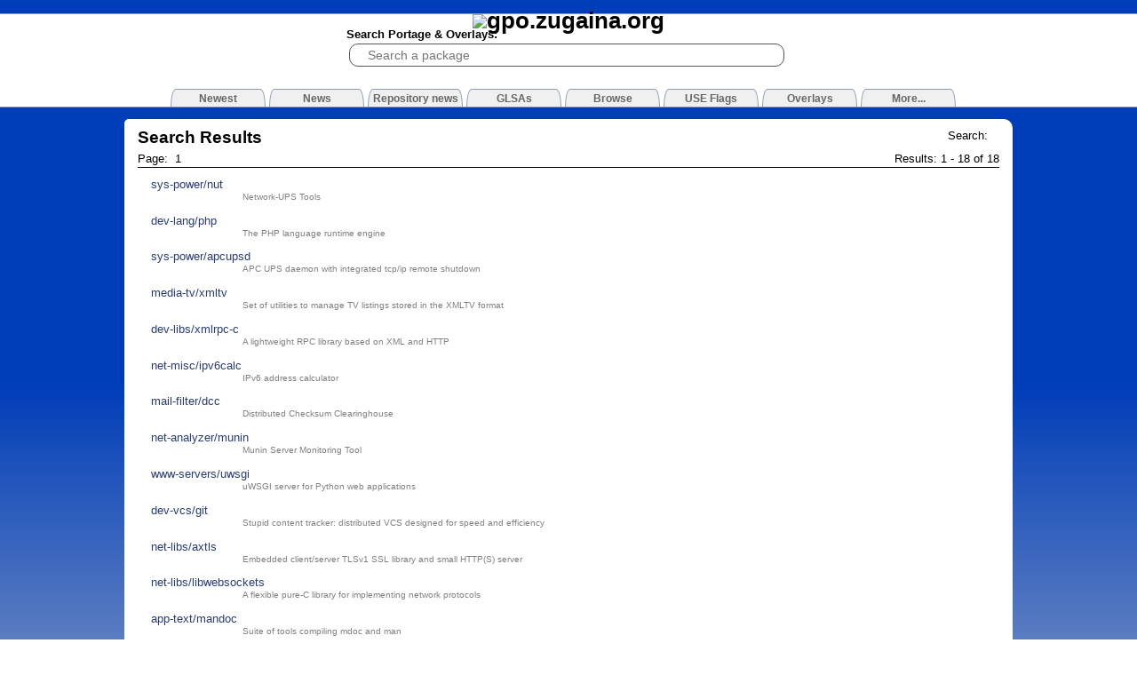

--- FILE ---
content_type: text/html
request_url: https://gpo.zugaina.org/Search?search=&use=cgi
body_size: 2827
content:

<!DOCTYPE html PUBLIC "-//W3C//DTD XHTML 1.1//EN" "http://www.w3.org/TR/xhtml11/DTD/xhtml11.dtd">
<html xmlns="http://www.w3.org/1999/xhtml" xml:lang="en">
<head>
	<title>Gentoo Portage Overlays - Search Results</title>
	<meta content="text/html; charset=UTF-8" http-equiv="content-type"/>
	<meta name="google-site-verification" content="SG5hEdjCY6FD_uMbLsgatDk4XCytUz8GYpoWZZqwXGo" />
	<meta name=viewport content="width=device-width, initial-scale=1">
	<link rel="stylesheet" href="/style.blue.css" type="text/css" media="screen" />
	<link rel="stylesheet" href="/js/lightbox2.css" type="text/css" media="screen" />
	<!--[if IE]><link rel="stylesheet" href="/styleIE.css" type="text/css" media="screen" /><![endif]-->
	
	<link rel="SHORTCUT ICON" href="/img/favicon.png" />
	<link rel="alternate" title="Gentoo Portage Overlays RSS" href="http://gpo.zugaina.org/RSS/News" type="application/rss+xml" />
	
	<script async type="text/javascript" charset="UTF-8" src="/js/scripts.min.js"></script>
	<script type="text/javascript" charset="UTF-8" src="/js/prototype.js"></script>
<!--
	<script type="text/javascript" charset="UTF-8" src="/js/moo.fx.js"></script>
	<script type="text/javascript" charset="UTF-8" src="/js/moo.fx.pack.js"></script>
	<script type="text/javascript" charset="UTF-8" src="/js/lightbox.js"></script>
	<script type="text/javascript" charset="UTF-8" src="/js/lightboxgw.js"></script>
	<script type="text/javascript" charset="UTF-8" src="/js/behaviour.js"></script>
	<script type="text/javascript" charset="UTF-8" src="/js/BubbleTooltips.js"></script> -->
	
	<script sync type="text/javascript" charset="UTF-8" src="/js/scriptaculous.js?load=effects,builder,controls"></script>
	<script async type="text/javascript" charset="UTF-8" src="/js/main.js"></script>
	<script type="application/ld+json">
	    {
		"@context": "http://schema.org",
		"@type": "WebSite",
		"url": "http://gpo.zugaina.org/",
		"potentialAction": {
		    "@type": "SearchAction",
		    "target": "https://gpo.zugaina.org/Search?search={search_term_string}",
		    "query-input": "required name=search_term_string"
		}
	    }
	</script>
	
</head>
<body id="gentoo-portage">

<div id="top"><div>

	<h1><a href="/"><img alt="gpo.zugaina.org" src="/img/logo.png" /></a></h1>
	
	<form method="get" action="/Search">
	<div id="sbox">
		<span>Search Portage &amp; Overlays:</span><br/>
		<input type="search" tabindex="1" name="search" id="searchbox" value="" placeholder="Search a package" />
                <div id="searchbox_completion" style="display:none"></div>
	</div>
	</form>
	
	
	<div id="tabs">

	<a href="/Newest"><span>Newest</span></a>
    

	<a href="/News"><span>News</span></a>
    

	<a href="/RepNews"><span>Repository news</span></a>
    

	<a href="/GLSA"><span>GLSAs</span></a>
    

<!--	<a href="/AdvSearch"><span class="selected">Search</span></a>-->
    

	<a href="/Browse"><span>Browse</span></a>
    

	<a href="/USE"><span>USE Flags</span></a>
    

	<a href="/Overlays"><span>Overlays</span></a>
    

	<a href="/More"><span>More...</span></a>
    
	</div>
</div></div>
	<!-- <center><a href="http://www.charliehebdo.fr/"><img alt="JE SUIS CHARLIE" src="/img/soutien-charlie-hebdo.jpg" /></a></center> -->

<div id="contentContainer">
	<div id="content">
		
		
<div id="contentInner">
	
	<div style="float: right; margin-top: 0.5em; margin-right: 1em;">Search: <i></i></div>
	
	<h2>Search Results</h2>
	
	
	<div class="pager">
		<span>Results: 1 - 18 of 18</span>
		Page: 
		
		&nbsp;1&nbsp;
		
	</div>

	
	<div id="search_results">
		
		<a href="/sys-power/nut">
			<div>sys-power/nut <div>Network-UPS Tools</div></div>
		</a>
		
		<a href="/dev-lang/php">
			<div>dev-lang/php <div>The PHP language runtime engine</div></div>
		</a>
		
		<a href="/sys-power/apcupsd">
			<div>sys-power/apcupsd <div>APC UPS daemon with integrated tcp/ip remote shutdown</div></div>
		</a>
		
		<a href="/media-tv/xmltv">
			<div>media-tv/xmltv <div>Set of utilities to manage TV listings stored in the XMLTV format</div></div>
		</a>
		
		<a href="/dev-libs/xmlrpc-c">
			<div>dev-libs/xmlrpc-c <div>A lightweight RPC library based on XML and HTTP</div></div>
		</a>
		
		<a href="/net-misc/ipv6calc">
			<div>net-misc/ipv6calc <div>IPv6 address calculator</div></div>
		</a>
		
		<a href="/mail-filter/dcc">
			<div>mail-filter/dcc <div>Distributed Checksum Clearinghouse</div></div>
		</a>
		
		<a href="/net-analyzer/munin">
			<div>net-analyzer/munin <div>Munin Server Monitoring Tool</div></div>
		</a>
		
		<a href="/www-servers/uwsgi">
			<div>www-servers/uwsgi <div>uWSGI server for Python web applications</div></div>
		</a>
		
		<a href="/dev-vcs/git">
			<div>dev-vcs/git <div>Stupid content tracker: distributed VCS designed for speed and efficiency</div></div>
		</a>
		
		<a href="/net-libs/axtls">
			<div>net-libs/axtls <div>Embedded client/server TLSv1 SSL library and small HTTP(S) server</div></div>
		</a>
		
		<a href="/net-libs/libwebsockets">
			<div>net-libs/libwebsockets <div>A flexible pure-C library for implementing network protocols</div></div>
		</a>
		
		<a href="/app-text/mandoc">
			<div>app-text/mandoc <div>Suite of tools compiling mdoc and man</div></div>
		</a>
		
		<a href="/dev-php/spx">
			<div>dev-php/spx <div>A PHP wrapper fo the scrypt hashing algorithm</div></div>
		</a>
		
		<a href="/sys-cluster/lizardfs">
			<div>sys-cluster/lizardfs <div>LizardFS is an Open Source Distributed File System licenced under GPLv3.</div></div>
		</a>
		
		<a href="/sys-cluster/moosefs">
			<div>sys-cluster/moosefs <div>MooseFS is an Open Source Distributed File System licenced under GPLv2.</div></div>
		</a>
		
		<a href="/www-servers/hinsightd">
			<div>www-servers/hinsightd <div>hinsightd a http/1.1 webserver with (hopefully) minimal goals</div></div>
		</a>
		
		<a href="/sys-cluster/saunafs">
			<div>sys-cluster/saunafs <div>SaunaFS is a free-and open source, distributed POSIX file system.</div></div>
		</a>
		
		
	</div>
	
	
	<div class="pager">
		<span>Results: 1 - 18 of 18</span>
		Page: 
		
		&nbsp;1&nbsp;
		
	</div>

	
	<br class="clearall" />
</div>

	</div>
</div>

<div id="footerContainer">
	<div id="footer">
		gpo.zugaina.org - An unofficial overlays portage website<br/>
		"Gentoo" is a trademark of Gentoo Foundation, Inc.<br/>
		Website code from <a style="color:blue;" href="http://mikevalstar.com">Mike Valstar</a> and Ycarus<br/>
		Gentoo Portage Overlays by Ycarus/<a style="color:blue;" href="http://www.zugaina.org">Zugaina.org</a><br />
	</div>
</div>
<!-- Piwik -->
<script type="text/javascript">
  var _paq = _paq || [];
  _paq.push(['setCookieDomain','*.gpo.zugaina.org']);
  _paq.push(['trackPageView']);
  _paq.push(['enableLinkTracking']);
  _paq.push([function() {
	var now = new Date(),
	    nowTs = Math.round(now.getTime()/1000),
	    visitorInfo = this.getVisitorInfo();
	var createTs = parseInt(visitorInfo[2]);
	var cookieTimeout = 33696000;
	var originalTimeout = createTs + cookieTimeout - nowTs;
	this.setVisitorCookieTimeout(originalTimeout);
    }]);
  (function() {
    var u=(("https:" == document.location.protocol) ? "https" : "http") + "://stats.zugaina.net/";
    _paq.push(['setTrackerUrl', u+'piwik.php']);
    _paq.push(['setSiteId', 2]);
    var d=document, g=d.createElement('script'), s=d.getElementsByTagName('script')[0]; g.type='text/javascript';
    g.defer=true; g.async=true; g.src=u+'piwik.js'; s.parentNode.insertBefore(g,s);
  })();

</script>
<noscript><p><img src="//stats.zugaina.net/piwik.php?idsite=2" style="border:0;" alt="" /></p></noscript>
<!-- End Piwik Code -->
</body>
</html>
<!-- page rendered in 0.4296 seconds -->

--- FILE ---
content_type: application/x-javascript
request_url: https://gpo.zugaina.org/js/scripts.min.js
body_size: 16558
content:
var Prototype={Version:"1.5.0_rc0",ScriptFragment:"(?:<script.*?>)((\n|\r|.)*?)(?:</script>)",emptyFunction:function(){},K:function(x){return x}};var Class={create:function(){return function(){this.initialize.apply(this,arguments)}}};var Abstract=new Object;Object.extend=function(destination,source){for(var property in source){destination[property]=source[property]}return destination};Object.inspect=function(object){try{if(object==undefined)return"undefined";if(object==null)return"null";return object.inspect?object.inspect():object.toString()}catch(e){if(e instanceof RangeError)return"...";throw e}};Function.prototype.bind=function(){var __method=this,args=$A(arguments),object=args.shift();return function(){return __method.apply(object,args.concat($A(arguments)))}};Function.prototype.bindAsEventListener=function(object){var __method=this;return function(event){return __method.call(object,event||window.event)}};Object.extend(Number.prototype,{toColorPart:function(){var digits=this.toString(16);if(this<16)return"0"+digits;return digits},succ:function(){return this+1},times:function(iterator){$R(0,this,true).each(iterator);return this}});var Try={these:function(){var returnValue;for(var i=0;i<arguments.length;i++){var lambda=arguments[i];try{returnValue=lambda();break}catch(e){}}return returnValue}};var PeriodicalExecuter=Class.create();PeriodicalExecuter.prototype={initialize:function(callback,frequency){this.callback=callback;this.frequency=frequency;this.currentlyExecuting=false;this.registerCallback()},registerCallback:function(){setInterval(this.onTimerEvent.bind(this),this.frequency*1e3)},onTimerEvent:function(){if(!this.currentlyExecuting){try{this.currentlyExecuting=true;this.callback()}finally{this.currentlyExecuting=false}}}};Object.extend(String.prototype,{gsub:function(pattern,replacement){var result="",source=this,match;replacement=arguments.callee.prepareReplacement(replacement);while(source.length>0){if(match=source.match(pattern)){result+=source.slice(0,match.index);result+=(replacement(match)||"").toString();source=source.slice(match.index+match[0].length)}else{result+=source,source=""}}return result},sub:function(pattern,replacement,count){replacement=this.gsub.prepareReplacement(replacement);count=count===undefined?1:count;return this.gsub(pattern,function(match){if(--count<0)return match[0];return replacement(match)})},scan:function(pattern,iterator){this.gsub(pattern,iterator);return this},truncate:function(length,truncation){length=length||30;truncation=truncation===undefined?"...":truncation;return this.length>length?this.slice(0,length-truncation.length)+truncation:this},strip:function(){return this.replace(/^\s+/,"").replace(/\s+$/,"")},stripTags:function(){return this.replace(/<\/?[^>]+>/gi,"")},stripScripts:function(){return this.replace(new RegExp(Prototype.ScriptFragment,"img"),"")},extractScripts:function(){var matchAll=new RegExp(Prototype.ScriptFragment,"img");var matchOne=new RegExp(Prototype.ScriptFragment,"im");return(this.match(matchAll)||[]).map(function(scriptTag){return(scriptTag.match(matchOne)||["",""])[1]})},evalScripts:function(){return this.extractScripts().map(function(script){return eval(script)})},escapeHTML:function(){var div=document.createElement("div");var text=document.createTextNode(this);div.appendChild(text);return div.innerHTML},unescapeHTML:function(){var div=document.createElement("div");div.innerHTML=this.stripTags();return div.childNodes[0]?div.childNodes[0].nodeValue:""},toQueryParams:function(){var pairs=this.match(/^\??(.*)$/)[1].split("&");return pairs.inject({},function(params,pairString){var pair=pairString.split("=");params[pair[0]]=pair[1];return params})},toArray:function(){return this.split("")},camelize:function(){var oStringList=this.split("-");if(oStringList.length==1)return oStringList[0];var camelizedString=this.indexOf("-")==0?oStringList[0].charAt(0).toUpperCase()+oStringList[0].substring(1):oStringList[0];for(var i=1,len=oStringList.length;i<len;i++){var s=oStringList[i];camelizedString+=s.charAt(0).toUpperCase()+s.substring(1)}return camelizedString},inspect:function(){return"'"+this.replace(/\\/g,"\\\\").replace(/'/g,"\\'")+"'"}});String.prototype.gsub.prepareReplacement=function(replacement){if(typeof replacement=="function")return replacement;var template=new Template(replacement);return function(match){return template.evaluate(match)}};String.prototype.parseQuery=String.prototype.toQueryParams;var Template=Class.create();Template.Pattern=/(^|.|\r|\n)(#\{(.*?)\})/;Template.prototype={initialize:function(template,pattern){this.template=template.toString();this.pattern=pattern||Template.Pattern},evaluate:function(object){return this.template.gsub(this.pattern,function(match){var before=match[1];if(before=="\\")return match[2];return before+(object[match[3]]||"").toString()})}};var $break=new Object;var $continue=new Object;var Enumerable={each:function(iterator){var index=0;try{this._each(function(value){try{iterator(value,index++)}catch(e){if(e!=$continue)throw e}})}catch(e){if(e!=$break)throw e}},all:function(iterator){var result=true;this.each(function(value,index){result=result&&!!(iterator||Prototype.K)(value,index);if(!result)throw $break});return result},any:function(iterator){var result=true;this.each(function(value,index){if(result=!!(iterator||Prototype.K)(value,index))throw $break});return result},collect:function(iterator){var results=[];this.each(function(value,index){results.push(iterator(value,index))});return results},detect:function(iterator){var result;this.each(function(value,index){if(iterator(value,index)){result=value;throw $break}});return result},findAll:function(iterator){var results=[];this.each(function(value,index){if(iterator(value,index))results.push(value)});return results},grep:function(pattern,iterator){var results=[];this.each(function(value,index){var stringValue=value.toString();if(stringValue.match(pattern))results.push((iterator||Prototype.K)(value,index))});return results},include:function(object){var found=false;this.each(function(value){if(value==object){found=true;throw $break}});return found},inject:function(memo,iterator){this.each(function(value,index){memo=iterator(memo,value,index)});return memo},invoke:function(method){var args=$A(arguments).slice(1);return this.collect(function(value){return value[method].apply(value,args)})},max:function(iterator){var result;this.each(function(value,index){value=(iterator||Prototype.K)(value,index);if(result==undefined||value>=result)result=value});return result},min:function(iterator){var result;this.each(function(value,index){value=(iterator||Prototype.K)(value,index);if(result==undefined||value<result)result=value});return result},partition:function(iterator){var trues=[],falses=[];this.each(function(value,index){((iterator||Prototype.K)(value,index)?trues:falses).push(value)});return[trues,falses]},pluck:function(property){var results=[];this.each(function(value,index){results.push(value[property])});return results},reject:function(iterator){var results=[];this.each(function(value,index){if(!iterator(value,index))results.push(value)});return results},sortBy:function(iterator){return this.collect(function(value,index){return{value:value,criteria:iterator(value,index)}}).sort(function(left,right){var a=left.criteria,b=right.criteria;return a<b?-1:a>b?1:0}).pluck("value")},toArray:function(){return this.collect(Prototype.K)},zip:function(){var iterator=Prototype.K,args=$A(arguments);if(typeof args.last()=="function")iterator=args.pop();var collections=[this].concat(args).map($A);return this.map(function(value,index){return iterator(collections.pluck(index))})},inspect:function(){return"#<Enumerable:"+this.toArray().inspect()+">"}};Object.extend(Enumerable,{map:Enumerable.collect,find:Enumerable.detect,select:Enumerable.findAll,member:Enumerable.include,entries:Enumerable.toArray});var $A=Array.from=function(iterable){if(!iterable)return[];if(iterable.toArray){return iterable.toArray()}else{var results=[];for(var i=0;i<iterable.length;i++)results.push(iterable[i]);return results}};Object.extend(Array.prototype,Enumerable);if(!Array.prototype._reverse)Array.prototype._reverse=Array.prototype.reverse;Object.extend(Array.prototype,{_each:function(iterator){for(var i=0;i<this.length;i++)iterator(this[i])},clear:function(){this.length=0;return this},first:function(){return this[0]},last:function(){return this[this.length-1]},compact:function(){return this.select(function(value){return value!=undefined||value!=null})},flatten:function(){return this.inject([],function(array,value){return array.concat(value&&value.constructor==Array?value.flatten():[value])})},without:function(){var values=$A(arguments);return this.select(function(value){return!values.include(value)})},indexOf:function(object){for(var i=0;i<this.length;i++)if(this[i]==object)return i;return-1},reverse:function(inline){return(inline!==false?this:this.toArray())._reverse()},inspect:function(){return"["+this.map(Object.inspect).join(", ")+"]"}});var Hash={_each:function(iterator){for(var key in this){var value=this[key];if(typeof value=="function")continue;var pair=[key,value];pair.key=key;pair.value=value;iterator(pair)}},keys:function(){return this.pluck("key")},values:function(){return this.pluck("value")},merge:function(hash){return $H(hash).inject($H(this),function(mergedHash,pair){mergedHash[pair.key]=pair.value;return mergedHash})},toQueryString:function(){return this.map(function(pair){return pair.map(encodeURIComponent).join("=")}).join("&")},inspect:function(){return"#<Hash:{"+this.map(function(pair){return pair.map(Object.inspect).join(": ")}).join(", ")+"}>"}};function $H(object){var hash=Object.extend({},object||{});Object.extend(hash,Enumerable);Object.extend(hash,Hash);return hash}ObjectRange=Class.create();Object.extend(ObjectRange.prototype,Enumerable);Object.extend(ObjectRange.prototype,{initialize:function(start,end,exclusive){this.start=start;this.end=end;this.exclusive=exclusive},_each:function(iterator){var value=this.start;while(this.include(value)){iterator(value);value=value.succ()}},include:function(value){if(value<this.start)return false;if(this.exclusive)return value<this.end;return value<=this.end}});var $R=function(start,end,exclusive){return new ObjectRange(start,end,exclusive)};var Ajax={getTransport:function(){return Try.these(function(){return new XMLHttpRequest},function(){return new ActiveXObject("Msxml2.XMLHTTP")},function(){return new ActiveXObject("Microsoft.XMLHTTP")})||false},activeRequestCount:0};Ajax.Responders={responders:[],_each:function(iterator){this.responders._each(iterator)},register:function(responderToAdd){if(!this.include(responderToAdd))this.responders.push(responderToAdd)},unregister:function(responderToRemove){this.responders=this.responders.without(responderToRemove)},dispatch:function(callback,request,transport,json){this.each(function(responder){if(responder[callback]&&typeof responder[callback]=="function"){try{responder[callback].apply(responder,[request,transport,json])}catch(e){}}})}};Object.extend(Ajax.Responders,Enumerable);Ajax.Responders.register({onCreate:function(){Ajax.activeRequestCount++},onComplete:function(){Ajax.activeRequestCount--}});Ajax.Base=function(){};Ajax.Base.prototype={setOptions:function(options){this.options={method:"post",asynchronous:true,contentType:"application/x-www-form-urlencoded",parameters:""};Object.extend(this.options,options||{})},responseIsSuccess:function(){return this.transport.status==undefined||this.transport.status==0||this.transport.status>=200&&this.transport.status<300},responseIsFailure:function(){return!this.responseIsSuccess()}};Ajax.Request=Class.create();Ajax.Request.Events=["Uninitialized","Loading","Loaded","Interactive","Complete"];Ajax.Request.prototype=Object.extend(new Ajax.Base,{initialize:function(url,options){this.transport=Ajax.getTransport();this.setOptions(options);this.request(url)},request:function(url){var parameters=this.options.parameters||"";if(parameters.length>0)parameters+="&_=";try{this.url=url;if(this.options.method=="get"&&parameters.length>0)this.url+=(this.url.match(/\?/)?"&":"?")+parameters;Ajax.Responders.dispatch("onCreate",this,this.transport);this.transport.open(this.options.method,this.url,this.options.asynchronous);if(this.options.asynchronous){this.transport.onreadystatechange=this.onStateChange.bind(this);setTimeout(function(){this.respondToReadyState(1)}.bind(this),10)}this.setRequestHeaders();var body=this.options.postBody?this.options.postBody:parameters;this.transport.send(this.options.method=="post"?body:null)}catch(e){this.dispatchException(e)}},setRequestHeaders:function(){var requestHeaders=["X-Requested-With","XMLHttpRequest","X-Prototype-Version",Prototype.Version,"Accept","text/javascript, text/html, application/xml, text/xml, */*"];if(this.options.method=="post"){requestHeaders.push("Content-type",this.options.contentType);if(this.transport.overrideMimeType)requestHeaders.push("Connection","close")}if(this.options.requestHeaders)requestHeaders.push.apply(requestHeaders,this.options.requestHeaders);for(var i=0;i<requestHeaders.length;i+=2)this.transport.setRequestHeader(requestHeaders[i],requestHeaders[i+1])},onStateChange:function(){var readyState=this.transport.readyState;if(readyState!=1)this.respondToReadyState(this.transport.readyState)},header:function(name){try{return this.transport.getResponseHeader(name)}catch(e){}},evalJSON:function(){try{return eval("("+this.header("X-JSON")+")")}catch(e){}},evalResponse:function(){try{return eval(this.transport.responseText)}catch(e){this.dispatchException(e)}},respondToReadyState:function(readyState){var event=Ajax.Request.Events[readyState];var transport=this.transport,json=this.evalJSON();if(event=="Complete"){try{(this.options["on"+this.transport.status]||this.options["on"+(this.responseIsSuccess()?"Success":"Failure")]||Prototype.emptyFunction)(transport,json)}catch(e){this.dispatchException(e)}if((this.header("Content-type")||"").match(/^text\/javascript/i))this.evalResponse()}try{(this.options["on"+event]||Prototype.emptyFunction)(transport,json);Ajax.Responders.dispatch("on"+event,this,transport,json)}catch(e){this.dispatchException(e)}if(event=="Complete")this.transport.onreadystatechange=Prototype.emptyFunction},dispatchException:function(exception){(this.options.onException||Prototype.emptyFunction)(this,exception);Ajax.Responders.dispatch("onException",this,exception)}});Ajax.Updater=Class.create();Object.extend(Object.extend(Ajax.Updater.prototype,Ajax.Request.prototype),{initialize:function(container,url,options){this.containers={success:container.success?$(container.success):$(container),failure:container.failure?$(container.failure):container.success?null:$(container)};this.insertions={success:options.insertion?options.insertion.success?options.insertion.success:options.insertion.failure?Element.update:options.insertion:Element.update,failure:options.insertion?options.insertion.failure?options.insertion.failure:options.insertion.success?Element.update:options.insertion:Element.update};this.transport=Ajax.getTransport();this.setOptions(options);var onComplete=this.options.onComplete||Prototype.emptyFunction;this.options.onComplete=function(transport,object){this.updateContent();onComplete(transport,object)}.bind(this);this.request(url)},updateContent:function(){var receiver=this.responseIsSuccess()?this.containers.success:this.containers.failure;var response=this.transport.responseText;if(!this.options.evalScripts)response=response.stripScripts();if(receiver){var insertion=this.responseIsSuccess()?this.insertions.success:this.insertions.failure;new insertion(receiver,response)}if(this.responseIsSuccess()){if(this.onComplete)setTimeout(this.onComplete.bind(this),10)}}});Ajax.PeriodicalUpdater=Class.create();Ajax.PeriodicalUpdater.prototype=Object.extend(new Ajax.Base,{initialize:function(container,url,options){this.setOptions(options);this.onComplete=this.options.onComplete;this.frequency=this.options.frequency||2;this.decay=this.options.decay||1;this.updater={};this.container=container;this.url=url;this.start()},start:function(){this.options.onComplete=this.updateComplete.bind(this);this.onTimerEvent()},stop:function(){this.updater.onComplete=undefined;clearTimeout(this.timer);(this.onComplete||Prototype.emptyFunction).apply(this,arguments)},updateComplete:function(request){if(this.options.decay){this.decay=request.responseText==this.lastText?this.decay*this.options.decay:1;this.lastText=request.responseText}this.timer=setTimeout(this.onTimerEvent.bind(this),this.decay*this.frequency*1e3)},onTimerEvent:function(){this.updater=new Ajax.Updater(this.container,this.url,this.options)}});function $(){var results=[],element;for(var i=0;i<arguments.length;i++){element=arguments[i];if(typeof element=="string")element=document.getElementById(element);results.push(Element.extend(element))}return results.length<2?results[0]:results}document.getElementsByClassName=function(className,parentElement){var children=($(parentElement)||document.body).getElementsByTagName("*");return $A(children).inject([],function(elements,child){if(child.className.match(new RegExp("(^|\\s)"+className+"(\\s|$)")))elements.push(Element.extend(child));return elements})};if(!window.Element)var Element=new Object;Element.extend=function(element){if(!element)return;if(_nativeExtensions)return element;if(!element._extended&&element.tagName&&element!=window){var methods=Element.Methods,cache=Element.extend.cache;for(property in methods){var value=methods[property];if(typeof value=="function")element[property]=cache.findOrStore(value)}}element._extended=true;return element};Element.extend.cache={findOrStore:function(value){return this[value]=this[value]||function(){return value.apply(null,[this].concat($A(arguments)))}}};Element.Methods={visible:function(element){return $(element).style.display!="none"},toggle:function(){for(var i=0;i<arguments.length;i++){var element=$(arguments[i]);Element[Element.visible(element)?"hide":"show"](element)}},hide:function(){for(var i=0;i<arguments.length;i++){var element=$(arguments[i]);element.style.display="none"}},show:function(){for(var i=0;i<arguments.length;i++){var element=$(arguments[i]);element.style.display=""}},remove:function(element){element=$(element);element.parentNode.removeChild(element)},update:function(element,html){$(element).innerHTML=html.stripScripts();setTimeout(function(){html.evalScripts()},10)},replace:function(element,html){element=$(element);if(element.outerHTML){element.outerHTML=html.stripScripts()}else{var range=element.ownerDocument.createRange();range.selectNodeContents(element);element.parentNode.replaceChild(range.createContextualFragment(html.stripScripts()),element)}setTimeout(function(){html.evalScripts()},10)},getHeight:function(element){element=$(element);return element.offsetHeight},classNames:function(element){return new Element.ClassNames(element)},hasClassName:function(element,className){if(!(element=$(element)))return;return Element.classNames(element).include(className)},addClassName:function(element,className){if(!(element=$(element)))return;return Element.classNames(element).add(className)},removeClassName:function(element,className){if(!(element=$(element)))return;return Element.classNames(element).remove(className)},cleanWhitespace:function(element){element=$(element);for(var i=0;i<element.childNodes.length;i++){var node=element.childNodes[i];if(node.nodeType==3&&!/\S/.test(node.nodeValue))Element.remove(node)}},empty:function(element){return $(element).innerHTML.match(/^\s*$/)},childOf:function(element,ancestor){element=$(element),ancestor=$(ancestor);while(element=element.parentNode)if(element==ancestor)return true;return false},scrollTo:function(element){element=$(element);var x=element.x?element.x:element.offsetLeft,y=element.y?element.y:element.offsetTop;window.scrollTo(x,y)},getStyle:function(element,style){element=$(element);var value=element.style[style.camelize()];if(!value){if(document.defaultView&&document.defaultView.getComputedStyle){var css=document.defaultView.getComputedStyle(element,null);value=css?css.getPropertyValue(style):null}else if(element.currentStyle){value=element.currentStyle[style.camelize()]}}if(window.opera&&["left","top","right","bottom"].include(style))if(Element.getStyle(element,"position")=="static")value="auto";return value=="auto"?null:value},setStyle:function(element,style){element=$(element);for(var name in style)element.style[name.camelize()]=style[name]},getDimensions:function(element){element=$(element);if(Element.getStyle(element,"display")!="none")return{width:element.offsetWidth,height:element.offsetHeight};var els=element.style;var originalVisibility=els.visibility;var originalPosition=els.position;els.visibility="hidden";els.position="absolute";els.display="";var originalWidth=element.clientWidth;var originalHeight=element.clientHeight;els.display="none";els.position=originalPosition;els.visibility=originalVisibility;return{width:originalWidth,height:originalHeight}},makePositioned:function(element){element=$(element);var pos=Element.getStyle(element,"position");if(pos=="static"||!pos){element._madePositioned=true;element.style.position="relative";if(window.opera){element.style.top=0;element.style.left=0}}},undoPositioned:function(element){element=$(element);if(element._madePositioned){element._madePositioned=undefined;element.style.position=element.style.top=element.style.left=element.style.bottom=element.style.right=""}},makeClipping:function(element){element=$(element);if(element._overflow)return;element._overflow=element.style.overflow;if((Element.getStyle(element,"overflow")||"visible")!="hidden")element.style.overflow="hidden"},undoClipping:function(element){element=$(element);if(element._overflow)return;element.style.overflow=element._overflow;element._overflow=undefined},hasAttr:function(element,attribute){element=$(element);if(element.hasAttribute)return element.hasAttribute(attribute);var attrNode=element.getAttributeNode(attribute);if(attrNode)if(attrNode.specified)return true;return false},getAttr:function(element,attribute){element=$(element);if(Element.hasAttr(element,attribute))return element.getAttributeNode(attribute).value;return undefined},setAttr:function(element,attribute,value){return $(element).setAttribute(attribute,value)}};Object.extend(Element,Element.Methods);var _nativeExtensions=false;if(!HTMLElement&&/Konqueror|Safari|KHTML/.test(navigator.userAgent)){var HTMLElement={};HTMLElement.prototype=document.createElement("div").__proto__}Element.addMethods=function(methods){Object.extend(Element.Methods,methods||{});if(typeof HTMLElement!="undefined"){var methods=Element.Methods,cache=Element.extend.cache;for(property in methods){var value=methods[property];if(typeof value=="function")HTMLElement.prototype[property]=cache.findOrStore(value)}_nativeExtensions=true}};Element.addMethods();var Toggle=new Object;Toggle.display=Element.toggle;Abstract.Insertion=function(adjacency){this.adjacency=adjacency};Abstract.Insertion.prototype={initialize:function(element,content){this.element=$(element);this.content=content.stripScripts();if(this.adjacency&&this.element.insertAdjacentHTML){try{this.element.insertAdjacentHTML(this.adjacency,this.content)}catch(e){var tagName=this.element.tagName.toLowerCase();if(tagName=="tbody"||tagName=="tr"){this.insertContent(this.contentFromAnonymousTable())}else{throw e}}}else{this.range=this.element.ownerDocument.createRange();if(this.initializeRange)this.initializeRange();this.insertContent([this.range.createContextualFragment(this.content)])}setTimeout(function(){content.evalScripts()},10)},contentFromAnonymousTable:function(){var div=document.createElement("div");div.innerHTML="<table><tbody>"+this.content+"</tbody></table>";return $A(div.childNodes[0].childNodes[0].childNodes)}};var Insertion=new Object;Insertion.Before=Class.create();Insertion.Before.prototype=Object.extend(new Abstract.Insertion("beforeBegin"),{initializeRange:function(){this.range.setStartBefore(this.element)},insertContent:function(fragments){fragments.each(function(fragment){this.element.parentNode.insertBefore(fragment,this.element)}.bind(this))}});Insertion.Top=Class.create();Insertion.Top.prototype=Object.extend(new Abstract.Insertion("afterBegin"),{initializeRange:function(){this.range.selectNodeContents(this.element);this.range.collapse(true)},insertContent:function(fragments){fragments.reverse(false).each(function(fragment){this.element.insertBefore(fragment,this.element.firstChild)}.bind(this))}});Insertion.Bottom=Class.create();Insertion.Bottom.prototype=Object.extend(new Abstract.Insertion("beforeEnd"),{initializeRange:function(){this.range.selectNodeContents(this.element);this.range.collapse(this.element)},insertContent:function(fragments){fragments.each(function(fragment){this.element.appendChild(fragment)}.bind(this))}});Insertion.After=Class.create();Insertion.After.prototype=Object.extend(new Abstract.Insertion("afterEnd"),{initializeRange:function(){this.range.setStartAfter(this.element)},insertContent:function(fragments){fragments.each(function(fragment){this.element.parentNode.insertBefore(fragment,this.element.nextSibling)}.bind(this))}});Element.ClassNames=Class.create();Element.ClassNames.prototype={initialize:function(element){this.element=$(element)},_each:function(iterator){this.element.className.split(/\s+/).select(function(name){return name.length>0})._each(iterator)},set:function(className){this.element.className=className},add:function(classNameToAdd){if(this.include(classNameToAdd))return;this.set(this.toArray().concat(classNameToAdd).join(" "))},remove:function(classNameToRemove){if(!this.include(classNameToRemove))return;this.set(this.select(function(className){return className!=classNameToRemove}).join(" "))},toString:function(){return this.toArray().join(" ")}};Object.extend(Element.ClassNames.prototype,Enumerable);var Selector=Class.create();Selector.prototype={initialize:function(expression){this.params={classNames:[]};this.expression=expression.toString().strip();this.parseExpression();this.compileMatcher()},parseExpression:function(){function abort(message){throw"Parse error in selector: "+message}if(this.expression=="")abort("empty expression");var params=this.params,expr=this.expression,match,modifier,clause,rest;while(match=expr.match(/^(.*)\[([a-z0-9_:-]+?)(?:([~\|!]?=)(?:"([^"]*)"|([^\]\s]*)))?\]$/i)){params.attributes=params.attributes||[];params.attributes.push({name:match[2],operator:match[3],value:match[4]||match[5]||""});expr=match[1]}if(expr=="*")return this.params.wildcard=true;while(match=expr.match(/^([^a-z0-9_-])?([a-z0-9_-]+)(.*)/i)){modifier=match[1],clause=match[2],rest=match[3];switch(modifier){case"#":params.id=clause;break;case".":params.classNames.push(clause);break;case"":case undefined:params.tagName=clause.toUpperCase();break;default:abort(expr.inspect())}expr=rest}if(expr.length>0)abort(expr.inspect())},buildMatchExpression:function(){var params=this.params,conditions=[],clause;if(params.wildcard)conditions.push("true");if(clause=params.id)conditions.push("element.id == "+clause.inspect());if(clause=params.tagName)conditions.push("element.tagName.toUpperCase() == "+clause.inspect());if((clause=params.classNames).length>0)for(var i=0;i<clause.length;i++)conditions.push("Element.hasClassName(element, "+clause[i].inspect()+")");if(clause=params.attributes){clause.each(function(attribute){var value="element.getAttribute("+attribute.name.inspect()+")";var splitValueBy=function(delimiter){return value+" && "+value+".split("+delimiter.inspect()+")"};switch(attribute.operator){case"=":conditions.push(value+" == "+attribute.value.inspect());break;case"~=":conditions.push(splitValueBy(" ")+".include("+attribute.value.inspect()+")");break;case"|=":conditions.push(splitValueBy("-")+".first().toUpperCase() == "+attribute.value.toUpperCase().inspect());break;case"!=":conditions.push(value+" != "+attribute.value.inspect());break;case"":case undefined:conditions.push(value+" != null");break;default:throw"Unknown operator "+attribute.operator+" in selector"}})}return conditions.join(" && ")},compileMatcher:function(){this.match=new Function("element","if (!element.tagName) return false;       return "+this.buildMatchExpression())},findElements:function(scope){var element;if(element=$(this.params.id))if(this.match(element))if(!scope||Element.childOf(element,scope))return[element];scope=(scope||document).getElementsByTagName(this.params.tagName||"*");var results=[];for(var i=0;i<scope.length;i++)if(this.match(element=scope[i]))results.push(Element.extend(element));return results},toString:function(){return this.expression}};function $$(){return $A(arguments).map(function(expression){return expression.strip().split(/\s+/).inject([null],function(results,expr){var selector=new Selector(expr);return results.map(selector.findElements.bind(selector)).flatten()})}).flatten()}var Field={clear:function(){for(var i=0;i<arguments.length;i++)$(arguments[i]).value=""},focus:function(element){$(element).focus()},present:function(){for(var i=0;i<arguments.length;i++)if($(arguments[i]).value=="")return false;return true},select:function(element){$(element).select()},activate:function(element){element=$(element);element.focus();if(element.select)element.select()}};var Form={serialize:function(form){var elements=Form.getElements($(form));var queryComponents=new Array;for(var i=0;i<elements.length;i++){var queryComponent=Form.Element.serialize(elements[i]);if(queryComponent)queryComponents.push(queryComponent)}return queryComponents.join("&")},getElements:function(form){form=$(form);var elements=new Array;for(var tagName in Form.Element.Serializers){var tagElements=form.getElementsByTagName(tagName);for(var j=0;j<tagElements.length;j++)elements.push(tagElements[j])}return elements},getInputs:function(form,typeName,name){form=$(form);var inputs=form.getElementsByTagName("input");if(!typeName&&!name)return inputs;var matchingInputs=new Array;for(var i=0;i<inputs.length;i++){var input=inputs[i];if(typeName&&input.type!=typeName||name&&input.name!=name)continue;matchingInputs.push(input)}return matchingInputs},disable:function(form){var elements=Form.getElements(form);for(var i=0;i<elements.length;i++){var element=elements[i];element.blur();element.disabled="true"}},enable:function(form){var elements=Form.getElements(form);for(var i=0;i<elements.length;i++){var element=elements[i];element.disabled=""}},findFirstElement:function(form){return Form.getElements(form).find(function(element){return element.type!="hidden"&&!element.disabled&&["input","select","textarea"].include(element.tagName.toLowerCase())})},focusFirstElement:function(form){Field.activate(Form.findFirstElement(form))},reset:function(form){$(form).reset()}};Form.Element={serialize:function(element){element=$(element);var method=element.tagName.toLowerCase();var parameter=Form.Element.Serializers[method](element);if(parameter){var key=encodeURIComponent(parameter[0]);if(key.length==0)return;if(parameter[1].constructor!=Array)parameter[1]=[parameter[1]];return parameter[1].map(function(value){return key+"="+encodeURIComponent(value)}).join("&")}},getValue:function(element){element=$(element);var method=element.tagName.toLowerCase();var parameter=Form.Element.Serializers[method](element);if(parameter)return parameter[1]}};Form.Element.Serializers={input:function(element){switch(element.type.toLowerCase()){case"submit":case"hidden":case"password":case"text":return Form.Element.Serializers.textarea(element);case"checkbox":case"radio":return Form.Element.Serializers.inputSelector(element)}return false},inputSelector:function(element){if(element.checked)return[element.name,element.value]},textarea:function(element){return[element.name,element.value]},select:function(element){return Form.Element.Serializers[element.type=="select-one"?"selectOne":"selectMany"](element)
},selectOne:function(element){var value="",opt,index=element.selectedIndex;if(index>=0){opt=element.options[index];value=opt.value||opt.text}return[element.name,value]},selectMany:function(element){var value=[];for(var i=0;i<element.length;i++){var opt=element.options[i];if(opt.selected)value.push(opt.value||opt.text)}return[element.name,value]}};var $F=Form.Element.getValue;Abstract.TimedObserver=function(){};Abstract.TimedObserver.prototype={initialize:function(element,frequency,callback){this.frequency=frequency;this.element=$(element);this.callback=callback;this.lastValue=this.getValue();this.registerCallback()},registerCallback:function(){setInterval(this.onTimerEvent.bind(this),this.frequency*1e3)},onTimerEvent:function(){var value=this.getValue();if(this.lastValue!=value){this.callback(this.element,value);this.lastValue=value}}};Form.Element.Observer=Class.create();Form.Element.Observer.prototype=Object.extend(new Abstract.TimedObserver,{getValue:function(){return Form.Element.getValue(this.element)}});Form.Observer=Class.create();Form.Observer.prototype=Object.extend(new Abstract.TimedObserver,{getValue:function(){return Form.serialize(this.element)}});Abstract.EventObserver=function(){};Abstract.EventObserver.prototype={initialize:function(element,callback){this.element=$(element);this.callback=callback;this.lastValue=this.getValue();if(this.element.tagName.toLowerCase()=="form")this.registerFormCallbacks();else this.registerCallback(this.element)},onElementEvent:function(){var value=this.getValue();if(this.lastValue!=value){this.callback(this.element,value);this.lastValue=value}},registerFormCallbacks:function(){var elements=Form.getElements(this.element);for(var i=0;i<elements.length;i++)this.registerCallback(elements[i])},registerCallback:function(element){if(element.type){switch(element.type.toLowerCase()){case"checkbox":case"radio":Event.observe(element,"click",this.onElementEvent.bind(this));break;case"password":case"text":case"textarea":case"select-one":case"select-multiple":Event.observe(element,"change",this.onElementEvent.bind(this));break}}}};Form.Element.EventObserver=Class.create();Form.Element.EventObserver.prototype=Object.extend(new Abstract.EventObserver,{getValue:function(){return Form.Element.getValue(this.element)}});Form.EventObserver=Class.create();Form.EventObserver.prototype=Object.extend(new Abstract.EventObserver,{getValue:function(){return Form.serialize(this.element)}});if(!window.Event){var Event=new Object}Object.extend(Event,{KEY_BACKSPACE:8,KEY_TAB:9,KEY_RETURN:13,KEY_ESC:27,KEY_LEFT:37,KEY_UP:38,KEY_RIGHT:39,KEY_DOWN:40,KEY_DELETE:46,element:function(event){return event.target||event.srcElement},isLeftClick:function(event){return event.which&&event.which==1||event.button&&event.button==1},pointerX:function(event){return event.pageX||event.clientX+(document.documentElement.scrollLeft||document.body.scrollLeft)},pointerY:function(event){return event.pageY||event.clientY+(document.documentElement.scrollTop||document.body.scrollTop)},stop:function(event){if(event.preventDefault){event.preventDefault();event.stopPropagation()}else{event.returnValue=false;event.cancelBubble=true}},findElement:function(event,tagName){var element=Event.element(event);while(element.parentNode&&(!element.tagName||element.tagName.toUpperCase()!=tagName.toUpperCase()))element=element.parentNode;return element},observers:false,_observeAndCache:function(element,name,observer,useCapture){if(!this.observers)this.observers=[];if(element.addEventListener){this.observers.push([element,name,observer,useCapture]);element.addEventListener(name,observer,useCapture)}else if(element.attachEvent){this.observers.push([element,name,observer,useCapture]);element.attachEvent("on"+name,observer)}},unloadCache:function(){if(!Event.observers)return;for(var i=0;i<Event.observers.length;i++){Event.stopObserving.apply(this,Event.observers[i]);Event.observers[i][0]=null}Event.observers=false},observe:function(element,name,observer,useCapture){var element=$(element);useCapture=useCapture||false;if(name=="keypress"&&(navigator.appVersion.match(/Konqueror|Safari|KHTML/)||element.attachEvent))name="keydown";this._observeAndCache(element,name,observer,useCapture)},stopObserving:function(element,name,observer,useCapture){var element=$(element);useCapture=useCapture||false;if(name=="keypress"&&(navigator.appVersion.match(/Konqueror|Safari|KHTML/)||element.detachEvent))name="keydown";if(element.removeEventListener){element.removeEventListener(name,observer,useCapture)}else if(element.detachEvent){element.detachEvent("on"+name,observer)}}});if(navigator.appVersion.match(/\bMSIE\b/))Event.observe(window,"unload",Event.unloadCache,false);var Position={includeScrollOffsets:false,prepare:function(){this.deltaX=window.pageXOffset||document.documentElement.scrollLeft||document.body.scrollLeft||0;this.deltaY=window.pageYOffset||document.documentElement.scrollTop||document.body.scrollTop||0},realOffset:function(element){var valueT=0,valueL=0;do{valueT+=element.scrollTop||0;valueL+=element.scrollLeft||0;element=element.parentNode}while(element);return[valueL,valueT]},cumulativeOffset:function(element){var valueT=0,valueL=0;do{valueT+=element.offsetTop||0;valueL+=element.offsetLeft||0;element=element.offsetParent}while(element);return[valueL,valueT]},positionedOffset:function(element){var valueT=0,valueL=0;do{valueT+=element.offsetTop||0;valueL+=element.offsetLeft||0;element=element.offsetParent;if(element){p=Element.getStyle(element,"position");if(p=="relative"||p=="absolute")break}}while(element);return[valueL,valueT]},offsetParent:function(element){if(element.offsetParent)return element.offsetParent;if(element==document.body)return element;while((element=element.parentNode)&&element!=document.body)if(Element.getStyle(element,"position")!="static")return element;return document.body},within:function(element,x,y){if(this.includeScrollOffsets)return this.withinIncludingScrolloffsets(element,x,y);this.xcomp=x;this.ycomp=y;this.offset=this.cumulativeOffset(element);return y>=this.offset[1]&&y<this.offset[1]+element.offsetHeight&&x>=this.offset[0]&&x<this.offset[0]+element.offsetWidth},withinIncludingScrolloffsets:function(element,x,y){var offsetcache=this.realOffset(element);this.xcomp=x+offsetcache[0]-this.deltaX;this.ycomp=y+offsetcache[1]-this.deltaY;this.offset=this.cumulativeOffset(element);return this.ycomp>=this.offset[1]&&this.ycomp<this.offset[1]+element.offsetHeight&&this.xcomp>=this.offset[0]&&this.xcomp<this.offset[0]+element.offsetWidth},overlap:function(mode,element){if(!mode)return 0;if(mode=="vertical")return(this.offset[1]+element.offsetHeight-this.ycomp)/element.offsetHeight;if(mode=="horizontal")return(this.offset[0]+element.offsetWidth-this.xcomp)/element.offsetWidth},clone:function(source,target){source=$(source);target=$(target);target.style.position="absolute";var offsets=this.cumulativeOffset(source);target.style.top=offsets[1]+"px";target.style.left=offsets[0]+"px";target.style.width=source.offsetWidth+"px";target.style.height=source.offsetHeight+"px"},page:function(forElement){var valueT=0,valueL=0;var element=forElement;do{valueT+=element.offsetTop||0;valueL+=element.offsetLeft||0;if(element.offsetParent==document.body)if(Element.getStyle(element,"position")=="absolute")break}while(element=element.offsetParent);element=forElement;do{valueT-=element.scrollTop||0;valueL-=element.scrollLeft||0}while(element=element.parentNode);return[valueL,valueT]},clone:function(source,target){var options=Object.extend({setLeft:true,setTop:true,setWidth:true,setHeight:true,offsetTop:0,offsetLeft:0},arguments[2]||{});source=$(source);var p=Position.page(source);target=$(target);var delta=[0,0];var parent=null;if(Element.getStyle(target,"position")=="absolute"){parent=Position.offsetParent(target);delta=Position.page(parent)}if(parent==document.body){delta[0]-=document.body.offsetLeft;delta[1]-=document.body.offsetTop}if(options.setLeft)target.style.left=p[0]-delta[0]+options.offsetLeft+"px";if(options.setTop)target.style.top=p[1]-delta[1]+options.offsetTop+"px";if(options.setWidth)target.style.width=source.offsetWidth+"px";if(options.setHeight)target.style.height=source.offsetHeight+"px"},absolutize:function(element){element=$(element);if(element.style.position=="absolute")return;Position.prepare();var offsets=Position.positionedOffset(element);var top=offsets[1];var left=offsets[0];var width=element.clientWidth;var height=element.clientHeight;element._originalLeft=left-parseFloat(element.style.left||0);element._originalTop=top-parseFloat(element.style.top||0);element._originalWidth=element.style.width;element._originalHeight=element.style.height;element.style.position="absolute";element.style.top=top+"px";element.style.left=left+"px";element.style.width=width+"px";element.style.height=height+"px"},relativize:function(element){element=$(element);if(element.style.position=="relative")return;Position.prepare();element.style.position="relative";var top=parseFloat(element.style.top||0)-(element._originalTop||0);var left=parseFloat(element.style.left||0)-(element._originalLeft||0);element.style.top=top+"px";element.style.left=left+"px";element.style.height=element._originalHeight;element.style.width=element._originalWidth}};if(/Konqueror|Safari|KHTML/.test(navigator.userAgent)){Position.cumulativeOffset=function(element){var valueT=0,valueL=0;do{valueT+=element.offsetTop||0;valueL+=element.offsetLeft||0;if(element.offsetParent==document.body)if(Element.getStyle(element,"position")=="absolute")break;element=element.offsetParent}while(element);return[valueL,valueT]}}var fx=new Object;fx.Base=function(){};fx.Base.prototype={setOptions:function(options){this.options={duration:500,onComplete:""};Object.extend(this.options,options||{})},go:function(){this.duration=this.options.duration;this.startTime=(new Date).getTime();this.timer=setInterval(this.step.bind(this),13)},step:function(){var time=(new Date).getTime();var Tpos=(time-this.startTime)/this.duration;if(time>=this.duration+this.startTime){this.now=this.to;clearInterval(this.timer);this.timer=null;if(this.options.onComplete)setTimeout(this.options.onComplete.bind(this),10)}else{this.now=(-Math.cos(Tpos*Math.PI)/2+.5)*(this.to-this.from)+this.from}this.increase()},custom:function(from,to){if(this.timer!=null)return;this.from=from;this.to=to;this.go()},hide:function(){this.now=0;this.increase()},clearTimer:function(){clearInterval(this.timer);this.timer=null}};fx.Layout=Class.create();fx.Layout.prototype=Object.extend(new fx.Base,{initialize:function(el,options){this.el=$(el);this.el.style.overflow="hidden";this.el.iniWidth=this.el.offsetWidth;this.el.iniHeight=this.el.offsetHeight;this.setOptions(options)}});fx.Height=Class.create();Object.extend(Object.extend(fx.Height.prototype,fx.Layout.prototype),{increase:function(){this.el.style.height=this.now+"px"},toggle:function(){if(this.el.offsetHeight>0)this.custom(this.el.offsetHeight,0);else this.custom(0,this.el.scrollHeight)}});fx.Width=Class.create();Object.extend(Object.extend(fx.Width.prototype,fx.Layout.prototype),{increase:function(){this.el.style.width=this.now+"px"},toggle:function(){if(this.el.offsetWidth>0)this.custom(this.el.offsetWidth,0);else this.custom(0,this.el.iniWidth)}});fx.Opacity=Class.create();fx.Opacity.prototype=Object.extend(new fx.Base,{initialize:function(el,options){this.el=$(el);this.now=1;this.increase();this.setOptions(options)},increase:function(){if(this.now==1)this.now=.9999;if(this.now>0&&this.el.style.visibility=="hidden")this.el.style.visibility="visible";if(this.now==0)this.el.style.visibility="hidden";if(window.ActiveXObject)this.el.style.filter="alpha(opacity="+this.now*100+")";this.el.style.opacity=this.now},toggle:function(){if(this.now>0)this.custom(1,0);else this.custom(0,1)}});fx.Text=Class.create();fx.Text.prototype=Object.extend(new fx.Base,{initialize:function(el,options){this.el=$(el);this.setOptions(options);if(!this.options.unit)this.options.unit="em"},increase:function(){this.el.style.fontSize=this.now+this.options.unit}});fx.Resize=Class.create();fx.Resize.prototype={initialize:function(el,options){this.h=new fx.Height(el,options);if(options)options.onComplete=null;this.w=new fx.Width(el,options);this.el=$(el)},toggle:function(){this.h.toggle();this.w.toggle()},modify:function(hto,wto){this.h.custom(this.el.offsetHeight,this.el.offsetHeight+hto);this.w.custom(this.el.offsetWidth,this.el.offsetWidth+wto)},custom:function(hto,wto){this.h.custom(this.el.offsetHeight,hto);this.w.custom(this.el.offsetWidth,wto)},hide:function(){this.h.hide();this.w.hide()}};fx.FadeSize=Class.create();fx.FadeSize.prototype={initialize:function(el,options){this.el=$(el);this.el.o=new fx.Opacity(el,options);if(options)options.onComplete=null;this.el.h=new fx.Height(el,options);this.el.w=new fx.Width(el,options)},toggle:function(){this.el.o.toggle();for(var i=0;i<arguments.length;i++){if(arguments[i]=="height")this.el.h.toggle();if(arguments[i]=="width")this.el.w.toggle()}},hide:function(){this.el.o.hide();for(var i=0;i<arguments.length;i++){if(arguments[i]=="height")this.el.h.hide();if(arguments[i]=="width")this.el.w.hide()}}};var Multi=new Object;Multi=function(){};Multi.prototype={initialize:function(elements,options){this.options=options;this.el=this.getElementsFromArray(elements);for(i=0;i<this.el.length;i++){this.effect(this.el[i])}},getElementsFromArray:function(array){var elements=new Array;for(i=0;i<array.length;i++){elements.push($(array[i]))}return elements}};fx.MultiFadeSize=Class.create();fx.MultiFadeSize.prototype=Object.extend(new Multi,{effect:function(el){el.fs=new fx.FadeSize(el,this.options)},showThisHideOpen:function(el,delay,mode){for(i=0;i<this.el.length;i++){if(this.el[i].offsetHeight>0&&this.el[i]!=el&&this.el[i].h.timer==null&&el.h.timer==null){this.el[i].fs.toggle(mode);setTimeout(function(){el.fs.toggle(mode)}.bind(el),delay)}}},hide:function(el,mode){el.fs.hide(mode)}});var Remember=new Object;Remember=function(){};Remember.prototype={initialize:function(el,options){this.el=$(el);this.days=365;this.options=options;this.effect();var cookie=this.readCookie();if(cookie){this.fx.now=cookie;this.fx.increase()}},setCookie:function(value){var date=new Date;date.setTime(date.getTime()+this.days*24*60*60*1e3);var expires="; expires="+date.toGMTString();document.cookie=this.el+this.el.id+this.prefix+"="+value+expires+"; path=/"},readCookie:function(){var nameEQ=this.el+this.el.id+this.prefix+"=";var ca=document.cookie.split(";");for(var i=0;i<ca.length;i++){var c=ca[i];while(c.charAt(0)==" ")c=c.substring(1,c.length);if(c.indexOf(nameEQ)==0)return c.substring(nameEQ.length,c.length)}return false},custom:function(from,to){if(this.fx.now!=to){this.setCookie(to);this.fx.custom(from,to)}}};fx.RememberHeight=Class.create();fx.RememberHeight.prototype=Object.extend(new Remember,{effect:function(){this.fx=new fx.Height(this.el,this.options);this.prefix="height"},toggle:function(){if(this.el.offsetHeight==0)this.setCookie(this.el.scrollHeight);else this.setCookie(0);this.fx.toggle()},resize:function(to){this.setCookie(this.el.offsetHeight+to);this.fx.custom(this.el.offsetHeight,this.el.offsetHeight+to)},hide:function(){if(!this.readCookie()){this.fx.hide()}}});fx.RememberText=Class.create();fx.RememberText.prototype=Object.extend(new Remember,{effect:function(){this.fx=new fx.Text(this.el,this.options);this.prefix="text"}});ParseClassNames=Class.create();ParseClassNames.prototype={initialize:function(options){var babies=document.getElementsByTagName("*")||document.all;for(var i=0;i<babies.length;i++){var el=babies[i];var effects=this.getEffects(el);for(var j=0;j<effects.length;j++){if(j==1&&options)options.onComplete=null;el[effects[j]+"fx"]=new fx[effects[j]](el,options)}if(el.rel){el.crel=el.rel.split(" ");if(el.crel[0].indexOf("fx_")>-1){var event=el.crel[0].replace("fx_","");var tocompute=this.getEffects($(el.crel[1]));el["on"+event]=function(){for(var f=0;f<tocompute.length;f++){$(this.crel[1])[tocompute[f]+"fx"][this.crel[2]||"toggle"](this.crel[3]||null,this.crel[4]||null)}}}}}},getEffects:function(el){var effects=new Array;var css=el.className.split(" ");for(var i=0;i<css.length;i++){if(css[i].indexOf("fx_")>-1){var effect=css[i].replace("fx_","");effects.push(effect)}}return effects}};var fileLoadingImage="/img/loading.gif";var fileBottomNavCloseImage="/img/closelabel.gif";var resizeSpeed=7;var borderSize=10;var imageArray=new Array;var activeImage;if(resizeSpeed>10){resizeSpeed=10}if(resizeSpeed<1){resizeSpeed=1}resizeDuration=(11-resizeSpeed)*.15;Object.extend(Element,{getWidth:function(element){element=$(element);return element.offsetWidth},setWidth:function(element,w){element=$(element);element.style.width=w+"px"},setHeight:function(element,h){element=$(element);element.style.height=h+"px"},setTop:function(element,t){element=$(element);element.style.top=t+"px"},setSrc:function(element,src){element=$(element);element.src=src},setHref:function(element,href){element=$(element);element.href=href},setInnerHTML:function(element,content){element=$(element);element.innerHTML=content}});Array.prototype.removeDuplicates=function(){for(i=1;i<this.length;i++){if(this[i][0]==this[i-1][0]){this.splice(i,1)}}};Array.prototype.empty=function(){for(i=0;i<=this.length;i++){this.shift()}};var Lightbox=Class.create();Lightbox.prototype={initialize:function(){if(!document.getElementsByTagName){return}var anchors=document.getElementsByTagName("a");for(var i=0;i<anchors.length;i++){var anchor=anchors[i];var relAttribute=String(anchor.getAttribute("rel"));if(anchor.getAttribute("href")&&relAttribute.toLowerCase().match("lightbox")){anchor.onclick=function(){myLightbox.start(this);return false}}}var objBody=document.getElementsByTagName("body").item(0);var objOverlay=document.createElement("div");objOverlay.setAttribute("id","overlay");objOverlay.style.display="none";objOverlay.onclick=function(){myLightbox.end();return false};objBody.appendChild(objOverlay);var objLightbox=document.createElement("div");objLightbox.setAttribute("id","lightbox");objLightbox.style.display="none";objBody.appendChild(objLightbox);var objOuterImageContainer=document.createElement("div");objOuterImageContainer.setAttribute("id","outerImageContainer");objLightbox.appendChild(objOuterImageContainer);var objImageContainer=document.createElement("div");objImageContainer.setAttribute("id","imageContainer");objOuterImageContainer.appendChild(objImageContainer);var objLightboxImage=document.createElement("img");objLightboxImage.setAttribute("id","lightboxImage");objImageContainer.appendChild(objLightboxImage);var objHoverNav=document.createElement("div");objHoverNav.setAttribute("id","hoverNav");objImageContainer.appendChild(objHoverNav);var objPrevLink=document.createElement("a");objPrevLink.setAttribute("id","prevLink");objPrevLink.setAttribute("href","#");objHoverNav.appendChild(objPrevLink);var objNextLink=document.createElement("a");objNextLink.setAttribute("id","nextLink");objNextLink.setAttribute("href","#");objHoverNav.appendChild(objNextLink);var objLoading=document.createElement("div");objLoading.setAttribute("id","loading");objImageContainer.appendChild(objLoading);var objLoadingLink=document.createElement("a");objLoadingLink.setAttribute("id","loadingLink");objLoadingLink.setAttribute("href","#");objLoadingLink.onclick=function(){myLightbox.end();return false};objLoading.appendChild(objLoadingLink);var objLoadingImage=document.createElement("img");objLoadingImage.setAttribute("src",fileLoadingImage);objLoadingImage.setAttribute("alt","Loading...");objLoadingLink.appendChild(objLoadingImage);var objImageDataContainer=document.createElement("div");objImageDataContainer.setAttribute("id","imageDataContainer");objImageDataContainer.className="clearfix";objLightbox.appendChild(objImageDataContainer);var objImageData=document.createElement("div");objImageData.setAttribute("id","imageData");objImageDataContainer.appendChild(objImageData);var objImageDetails=document.createElement("div");objImageDetails.setAttribute("id","imageDetails");objImageData.appendChild(objImageDetails);var objCaption=document.createElement("span");objCaption.setAttribute("id","caption");objImageDetails.appendChild(objCaption);var objNumberDisplay=document.createElement("span");objNumberDisplay.setAttribute("id","numberDisplay");objImageDetails.appendChild(objNumberDisplay);var objBottomNav=document.createElement("div");objBottomNav.setAttribute("id","bottomNav");objImageData.appendChild(objBottomNav);var objBottomNavCloseLink=document.createElement("a");objBottomNavCloseLink.setAttribute("id","bottomNavClose");objBottomNavCloseLink.setAttribute("href","#");objBottomNavCloseLink.onclick=function(){myLightbox.end();return false};objBottomNav.appendChild(objBottomNavCloseLink);var objBottomNavCloseImage=document.createElement("img");objBottomNavCloseImage.setAttribute("src",fileBottomNavCloseImage);objBottomNavCloseImage.setAttribute("alt","Close");objBottomNavCloseLink.appendChild(objBottomNavCloseImage)},start:function(imageLink){hideSelectBoxes();var arrayPageSize=getPageSize();Element.setHeight("overlay",arrayPageSize[1]);new Effect.Appear("overlay",{duration:.2,from:0,to:.8});imageArray=[];imageNum=0;if(!document.getElementsByTagName){return}var anchors=document.getElementsByTagName("a");if(imageLink.getAttribute("rel")=="lightbox"){imageArray.push(new Array(imageLink.getAttribute("href"),imageLink.getAttribute("title")))}else{for(var i=0;i<anchors.length;i++){var anchor=anchors[i];if(anchor.getAttribute("href")&&anchor.getAttribute("rel")==imageLink.getAttribute("rel")){imageArray.push(new Array(anchor.getAttribute("href"),anchor.getAttribute("title")))}}imageArray.removeDuplicates();while(imageArray[imageNum][0]!=imageLink.getAttribute("href")){imageNum++}}var arrayPageSize=getPageSize();var arrayPageScroll=getPageScroll();var lightboxTop=arrayPageScroll[1]+arrayPageSize[3]/15;Element.setTop("lightbox",lightboxTop);Element.show("lightbox");this.changeImage(imageNum)},changeImage:function(imageNum){activeImage=imageNum;Element.show("loading");Element.hide("lightboxImage");Element.hide("hoverNav");Element.hide("prevLink");Element.hide("nextLink");Element.hide("imageDataContainer");Element.hide("numberDisplay");imgPreloader=new Image;imgPreloader.onload=function(){Element.setSrc("lightboxImage",imageArray[activeImage][0]);myLightbox.resizeImageContainer(imgPreloader.width,imgPreloader.height)};imgPreloader.src=imageArray[activeImage][0]},resizeImageContainer:function(imgWidth,imgHeight){this.wCur=Element.getWidth("outerImageContainer");this.hCur=Element.getHeight("outerImageContainer");this.xScale=(imgWidth+borderSize*2)/this.wCur*100;this.yScale=(imgHeight+borderSize*2)/this.hCur*100;wDiff=this.wCur-borderSize*2-imgWidth;hDiff=this.hCur-borderSize*2-imgHeight;if(!(hDiff==0)){new Effect.Scale("outerImageContainer",this.yScale,{scaleX:false,duration:resizeDuration,queue:"front"})}if(!(wDiff==0)){new Effect.Scale("outerImageContainer",this.xScale,{scaleY:false,delay:resizeDuration,duration:resizeDuration})}if(hDiff==0&&wDiff==0){if(navigator.appVersion.indexOf("MSIE")!=-1){pause(250)}else{pause(100)}}Element.setHeight("prevLink",imgHeight);Element.setHeight("nextLink",imgHeight);Element.setWidth("imageDataContainer",imgWidth+borderSize*2);this.showImage()},showImage:function(){Element.hide("loading");new Effect.Appear("lightboxImage",{duration:.5,queue:"end",afterFinish:function(){myLightbox.updateDetails()}});this.preloadNeighborImages()},updateDetails:function(){Element.show("caption");Element.setInnerHTML("caption",imageArray[activeImage][1]);if(imageArray.length>1){Element.show("numberDisplay");Element.setInnerHTML("numberDisplay","Image "+eval(activeImage+1)+" of "+imageArray.length)}new Effect.Parallel([new Effect.SlideDown("imageDataContainer",{sync:true,duration:resizeDuration+.25,from:0,to:1}),new Effect.Appear("imageDataContainer",{sync:true,duration:1})],{duration:.65,afterFinish:function(){myLightbox.updateNav()}})},updateNav:function(){Element.show("hoverNav");if(activeImage!=0){Element.show("prevLink");document.getElementById("prevLink").onclick=function(){myLightbox.changeImage(activeImage-1);return false}}if(activeImage!=imageArray.length-1){Element.show("nextLink");document.getElementById("nextLink").onclick=function(){myLightbox.changeImage(activeImage+1);return false}}this.enableKeyboardNav()},enableKeyboardNav:function(){document.onkeydown=this.keyboardAction},disableKeyboardNav:function(){document.onkeydown=""},keyboardAction:function(e){if(e==null){keycode=event.keyCode}else{keycode=e.which}key=String.fromCharCode(keycode).toLowerCase();if(key=="x"||key=="o"||key=="c"){myLightbox.end()}else if(key=="p"){if(activeImage!=0){myLightbox.disableKeyboardNav();myLightbox.changeImage(activeImage-1)}}else if(key=="n"){if(activeImage!=imageArray.length-1){myLightbox.disableKeyboardNav();myLightbox.changeImage(activeImage+1)}}},preloadNeighborImages:function(){if(imageArray.length-1>activeImage){preloadNextImage=new Image;preloadNextImage.src=imageArray[activeImage+1][0]}if(activeImage>0){preloadPrevImage=new Image;preloadPrevImage.src=imageArray[activeImage-1][0]}},end:function(){this.disableKeyboardNav();Element.hide("lightbox");new Effect.Fade("overlay",{duration:.2});showSelectBoxes()}};function getPageScroll(){var yScroll;if(self.pageYOffset){yScroll=self.pageYOffset}else if(document.documentElement&&document.documentElement.scrollTop){yScroll=document.documentElement.scrollTop}else if(document.body){yScroll=document.body.scrollTop}arrayPageScroll=new Array("",yScroll);return arrayPageScroll}function getPageSize(){var xScroll,yScroll;if(window.innerHeight&&window.scrollMaxY){xScroll=document.body.scrollWidth;yScroll=window.innerHeight+window.scrollMaxY}else if(document.body.scrollHeight>document.body.offsetHeight){xScroll=document.body.scrollWidth;yScroll=document.body.scrollHeight}else{xScroll=document.body.offsetWidth;yScroll=document.body.offsetHeight}var windowWidth,windowHeight;if(self.innerHeight){windowWidth=self.innerWidth;windowHeight=self.innerHeight}else if(document.documentElement&&document.documentElement.clientHeight){windowWidth=document.documentElement.clientWidth;windowHeight=document.documentElement.clientHeight}else if(document.body){windowWidth=document.body.clientWidth;windowHeight=document.body.clientHeight}if(yScroll<windowHeight){pageHeight=windowHeight}else{pageHeight=yScroll}if(xScroll<windowWidth){pageWidth=windowWidth}else{pageWidth=xScroll}arrayPageSize=new Array(pageWidth,pageHeight,windowWidth,windowHeight);return arrayPageSize}function getKey(e){if(e==null){keycode=event.keyCode}else{keycode=e.which}key=String.fromCharCode(keycode).toLowerCase();if(key=="x"){}}function listenKey(){document.onkeypress=getKey}function showSelectBoxes(){selects=document.getElementsByTagName("select");for(i=0;i!=selects.length;i++){selects[i].style.visibility="visible"}}function hideSelectBoxes(){selects=document.getElementsByTagName("select");for(i=0;i!=selects.length;i++){selects[i].style.visibility="hidden"}}function pause(numberMillis){var now=new Date;var exitTime=now.getTime()+numberMillis;while(true){now=new Date;if(now.getTime()>exitTime)return}}function initLightbox(){myLightbox=new Lightbox}Event.observe(window,"load",initLightbox,false);var detect=navigator.userAgent.toLowerCase();var OS,browser,version,total,thestring;function getBrowserInfo(){if(checkIt("konqueror")){browser="Konqueror";OS="Linux"}else if(checkIt("safari"))browser="Safari";else if(checkIt("omniweb"))browser="OmniWeb";else if(checkIt("opera"))browser="Opera";else if(checkIt("webtv"))browser="WebTV";else if(checkIt("icab"))browser="iCab";else if(checkIt("msie"))browser="Internet Explorer";else if(!checkIt("compatible")){browser="Netscape Navigator";version=detect.charAt(8)}else browser="An unknown browser";if(!version)version=detect.charAt(place+thestring.length);if(!OS){if(checkIt("linux"))OS="Linux";else if(checkIt("x11"))OS="Unix";else if(checkIt("mac"))OS="Mac";else if(checkIt("win"))OS="Windows";else OS="an unknown operating system"}}function checkIt(string){place=detect.indexOf(string)+1;thestring=string;return place}Event.observe(window,"load",initialize,false);Event.observe(window,"load",getBrowserInfo,false);Event.observe(window,"unload",Event.unloadCache,false);var lightboxgw=Class.create();lightboxgw.prototype={yPos:0,xPos:0,initialize:function(ctrl){this.content=ctrl.href;Event.observe(ctrl,"click",this.activate.bindAsEventListener(this),false);ctrl.onclick=function(){return false}},activate:function(){if(browser=="Internet Explorer"){this.getScroll();this.prepareIE("100%","hidden");this.setScroll(0,0);this.hideSelects("hidden")}this.displayLightbox("block")},prepareIE:function(height,overflow){bod=document.getElementsByTagName("body")[0];bod.style.height=height;bod.style.overflow=overflow;htm=document.getElementsByTagName("html")[0];htm.style.height=height;htm.style.overflow=overflow},hideSelects:function(visibility){selects=document.getElementsByTagName("select");for(i=0;i<selects.length;i++){selects[i].style.visibility=visibility}},getScroll:function(){if(self.pageYOffset){this.yPos=self.pageYOffset}else if(document.documentElement&&document.documentElement.scrollTop){this.yPos=document.documentElement.scrollTop}else if(document.body){this.yPos=document.body.scrollTop}},setScroll:function(x,y){window.scrollTo(x,y)},displayLightbox:function(display){$("overlaygw").style.display=display;$("lightboxgw").style.display=display;if(display!="none")this.loadInfo()},loadInfo:function(){var myAjax=new Ajax.Request(this.content,{method:"get",parameters:"",onComplete:this.processInfo.bindAsEventListener(this)})},processInfo:function(response){info='<div id="lbContent">'+response.responseText+"</div>";new Insertion.Before($("lbLoadMessage"),info);$("lightboxgw").className="done";this.actions()},actions:function(){lbActions=document.getElementsByClassName("lbAction");for(i=0;i<lbActions.length;i++){Event.observe(lbActions[i],"click",this[lbActions[i].rel].bindAsEventListener(this),false);lbActions[i].onclick=function(){return false}}},insert:function(e){link=Event.element(e).parentNode;Element.remove($("lbContent"));var myAjax=new Ajax.Request(link.href,{method:"get",parameters:"",onComplete:this.processInfo.bindAsEventListener(this)})},deactivate:function(){Element.remove($("lbContent"));if(browser=="Internet Explorer"){this.setScroll(0,this.yPos);this.prepareIE("auto","auto");this.hideSelects("visible")}this.displayLightbox("none")}};function initialize(){addLightboxMarkup();lbox=document.getElementsByClassName("lgw");for(i=0;i<lbox.length;i++){valid=new lightboxgw(lbox[i])}}function addLightboxMarkup(){bod=document.getElementsByTagName("body")[0];overlaygw=document.createElement("div");overlaygw.id="overlaygw";lb=document.createElement("div");lb.id="lightboxgw";lb.className="loading";lb.innerHTML='<span id="lbgwClose"><a href="#" class="lbAction" rel="deactivate"><img src="/img/close.gif" alt="Close"></a></span><div id="lbLoadMessage">'+"<p>Loading</p>"+"</div>";bod.appendChild(overlaygw);bod.appendChild(lb)}var Behaviour={list:new Array,register:function(sheet){Behaviour.list.push(sheet)},start:function(){Behaviour.addLoadEvent(function(){Behaviour.apply()})},apply:function(){for(h=0;sheet=Behaviour.list[h];h++){for(selector in sheet){list=document.getElementsBySelector(selector);if(!list){continue}for(i=0;element=list[i];i++){sheet[selector](element)}}}},addLoadEvent:function(func){var oldonload=window.onload;if(typeof window.onload!="function"){window.onload=func}else{window.onload=function(){oldonload();func()}}}};function getAllChildren(e){return e.all?e.all:e.getElementsByTagName("*")}document.getElementsBySelector=function(selector){if(!document.getElementsByTagName){return new Array}var tokens=selector.split(" ");var currentContext=new Array(document);for(var i=0;i<tokens.length;i++){token=tokens[i].replace(/^\s+/,"").replace(/\s+$/,"");
if(token.indexOf("#")>-1){var bits=token.split("#");var tagName=bits[0];var id=bits[1];var element=document.getElementById(id);if(tagName&&element.nodeName.toLowerCase()!=tagName){return new Array}currentContext=new Array(element);continue}if(token.indexOf(".")>-1){var bits=token.split(".");var tagName=bits[0];var className=bits[1];if(!tagName){tagName="*"}var found=new Array;var foundCount=0;for(var h=0;h<currentContext.length;h++){var elements;if(tagName=="*"){elements=getAllChildren(currentContext[h])}else{elements=currentContext[h].getElementsByTagName(tagName)}for(var j=0;j<elements.length;j++){found[foundCount++]=elements[j]}}currentContext=new Array;var currentContextIndex=0;for(var k=0;k<found.length;k++){if(found[k].className&&found[k].className.match(new RegExp("\\b"+className+"\\b"))){currentContext[currentContextIndex++]=found[k]}}continue}if(token.match(/^(\w*)\[(\w+)([=~\|\^\$\*]?)=?"?([^\]"]*)"?\]$/)){var tagName=RegExp.$1;var attrName=RegExp.$2;var attrOperator=RegExp.$3;var attrValue=RegExp.$4;if(!tagName){tagName="*"}var found=new Array;var foundCount=0;for(var h=0;h<currentContext.length;h++){var elements;if(tagName=="*"){elements=getAllChildren(currentContext[h])}else{elements=currentContext[h].getElementsByTagName(tagName)}for(var j=0;j<elements.length;j++){found[foundCount++]=elements[j]}}currentContext=new Array;var currentContextIndex=0;var checkFunction;switch(attrOperator){case"=":checkFunction=function(e){return e.getAttribute(attrName)==attrValue};break;case"~":checkFunction=function(e){return e.getAttribute(attrName).match(new RegExp("\\b"+attrValue+"\\b"))};break;case"|":checkFunction=function(e){return e.getAttribute(attrName).match(new RegExp("^"+attrValue+"-?"))};break;case"^":checkFunction=function(e){return e.getAttribute(attrName).indexOf(attrValue)==0};break;case"$":checkFunction=function(e){return e.getAttribute(attrName).lastIndexOf(attrValue)==e.getAttribute(attrName).length-attrValue.length};break;case"*":checkFunction=function(e){return e.getAttribute(attrName).indexOf(attrValue)>-1};break;default:checkFunction=function(e){return e.getAttribute(attrName)}}currentContext=new Array;var currentContextIndex=0;for(var k=0;k<found.length;k++){if(checkFunction(found[k])){currentContext[currentContextIndex++]=found[k]}}continue}if(!currentContext[0]){return}tagName=token;var found=new Array;var foundCount=0;for(var h=0;h<currentContext.length;h++){var elements=currentContext[h].getElementsByTagName(tagName);for(var j=0;j<elements.length;j++){found[foundCount++]=elements[j]}}currentContext=found}return currentContext};function enableTooltips(id){var links,i,h;if(!document.getElementById||!document.getElementsByTagName)return;h=document.createElement("span");h.id="btc";h.setAttribute("id","btc");h.style.position="absolute";h.style.zindex=1e3;document.getElementsByTagName("body")[0].appendChild(h);if(id==null)links=document.getElementsByTagName("a");else if(document.getElementById(id))links=document.getElementById(id).getElementsByTagName("a");if(links)for(i=0;i<links.length;i++)Prepare(links[i])}function Prepare(el){var tooltip,t,b,s,l;tooltip=CreateEl("div","tooltip");t=el.getAttribute("title");d=CreateEl("div","desc");d.appendChild(document.createTextNode(t));t=el.getAttribute("ebuild");e=CreateEl("div","ebuild");e.appendChild(document.createTextNode(t));t=el.getAttribute("keywords");k=CreateEl("div","keywords");k.appendChild(document.createTextNode(t));t=el.getAttribute("overlay");m=CreateEl("div","overlay");m.appendChild(document.createTextNode(t));el.removeAttribute("title");tooltip.appendChild(e);tooltip.appendChild(d);tooltip.appendChild(k);tooltip.appendChild(m);t=el.getAttribute("image");if(t==null||t.length==0){}else{i1=CreateEl("div","latest_image");i2=document.createElement("img");i2.setAttribute("t_src",t);i1.appendChild(i2);tooltip.appendChild(i1);el.image_div=i2}setOpacity(tooltip);el.tooltip=tooltip;el.onmouseover=showTooltip;el.onmouseout=hideTooltip;el.onmousemove=Locate}function showTooltip(e){document.getElementById("btc").appendChild(this.tooltip);if(this.image_div)this.image_div.setAttribute("src",this.image_div.getAttribute("t_src"));Locate(e)}function hideTooltip(e){var d=document.getElementById("btc");if(d.childNodes.length>0)d.removeChild(d.firstChild)}function setOpacity(el){el.style.filter="alpha(opacity:90)";el.style.KHTMLOpacity="0.90";el.style.MozOpacity="0.90";el.style.opacity="0.90"}function CreateEl(t,c){var x=document.createElement(t);x.className=c;x.style.display="block";return x}function Locate(e){var posx=0,posy=0;if(e==null)e=window.event;if(e.pageX||e.pageY){posx=e.pageX;posy=e.pageY}else if(e.clientX||e.clientY){if(document.documentElement.scrollTop){posx=e.clientX+document.documentElement.scrollLeft;posy=e.clientY+document.documentElement.scrollTop}else{posx=e.clientX+document.body.scrollLeft;posy=e.clientY+document.body.scrollTop}}document.getElementById("btc").style.top=posy+10+"px";document.getElementById("btc").style.left=posx-90+"px"}